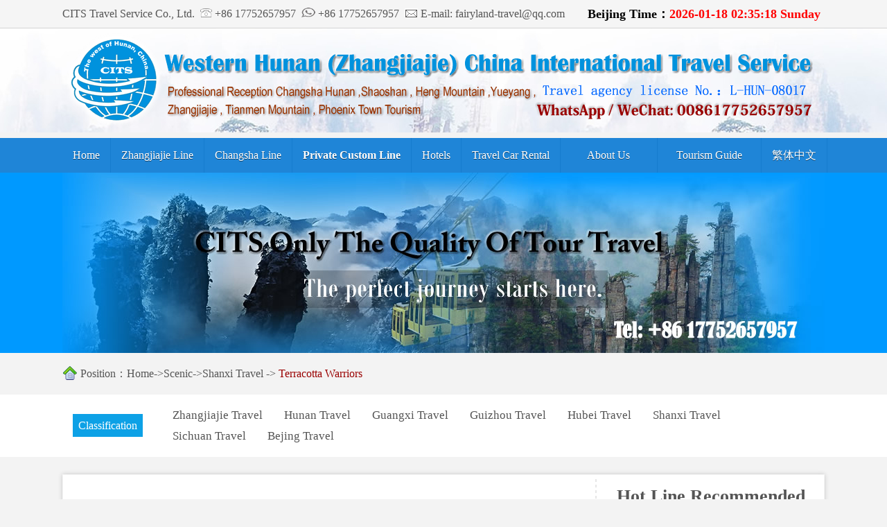

--- FILE ---
content_type: text/html
request_url: http://china-zjj.cn/html/20170119/20170119111520.html
body_size: 11508
content:
<!DOCTYPE html PUBLIC "-//W3C//DTD XHTML 1.0 Transitional//EN" "http://www.w3.org/TR/xhtml1/DTD/xhtml1-transitional.dtd">
<html xmlns="http://www.w3.org/1999/xhtml">
<head>
<meta http-equiv="Content-Type" content="text/html; charset=gb2312" />
<title>Terracotta Warriors - China Hunan tourism company</title>
<meta name="keywords" content="Terracotta Warriors" />
<meta name="description" content="Terracotta Warriors" />
<link href="/style/global.css" rel="stylesheet" type="text/css" />
<link href="/style/show.css" rel="stylesheet" type="text/css" />
</head><body>
<table width="100%" border="0" align="center" cellpadding="0" cellspacing="0">
<tr><td class="solid"><table width="1100" border="0" align="center" cellpadding="0" cellspacing="0">
<tr><td class="font-size-1">CITS Travel Service Co., Ltd.&nbsp;&nbsp;<img src="/images/tel.gif" width="17" height="13" /> +86 17752657957&nbsp;&nbsp;<img src="/images/whatsapp.gif" width="20" height="14" /> +86 17752657957&nbsp;&nbsp;<img src="/images/mail.gif" width="19" height="13" /> E-mail: fairyland-travel@qq.com</td>
<td class="font-size-13">Beijing Time：<span id=localtime></span>
<script type="text/javascript">
function showLocale(objD)
{
	var str,colorhead,colorfoot;
	var yy = objD.getYear();
	if(yy<1900) yy = yy+1900;
	var MM = objD.getMonth()+1;
	if(MM<10) MM = '0' + MM;
	var dd = objD.getDate();
	if(dd<10) dd = '0' + dd;
	var hh = objD.getHours();
	if(hh<10) hh = '0' + hh;
	var mm = objD.getMinutes();
	if(mm<10) mm = '0' + mm;
	var ss = objD.getSeconds();
	if(ss<10) ss = '0' + ss;
	var ww = objD.getDay();
	if  ( ww==0 )  colorhead="<font color=\"#FF0000\">";
	if  ( ww > 0 && ww < 6 )  colorhead="<font color=\"#373737\">";
	if  ( ww==6 )  colorhead="<font color=\"#008000\">";
	if  (ww==0)  ww="Sunday";
	if  (ww==1)  ww="Monday";
	if  (ww==2)  ww="Tuesday";
	if  (ww==3)  ww="Wednesday";
	if  (ww==4)  ww="Thursday";
	if  (ww==5)  ww="Friday";
	if  (ww==6)  ww="Saturday";
	colorfoot="</font>"
	str = colorhead + yy + "-" + MM + "-" + dd + " " + hh + ":" + mm + ":" + ss + "  " + ww + colorfoot;
	return(str);
}
function tick()
{
	var today;
	today = new Date();
	document.getElementById("localtime").innerHTML = showLocale(today);
	window.setTimeout("tick()", 1000);
}
tick();
</script></td></tr>
</table></td></tr>
<tr><td background="/images/bg.jpg"><table width="1100" border="0" align="center" cellpadding="0" cellspacing="0">
<tr><td height="150" background="/images/logo.png">&nbsp;</td></tr>
</table></td></tr>
<tr><td height="8" class="background-photo"></td></tr>
</table>
<table width="100%" border="0" cellspacing="0" cellpadding="0">
<tr><td height="50" bgcolor="1F85D7"><table width="1100" border="0" align="center" cellpadding="0" cellspacing="0">  
<tr><td>
<div style="0px;position:absolute;z-index:100;top:199px;"><div class="nav">
<ul><li><a href="/">Home</a><ul></ul></li>
<li><a href="/routes_list.asp?id=2">Zhangjiajie Line</a></li>
<li><a href="/routes_list.asp?id=6">Changsha Line</a></li>
<li><a href="/diy.asp"><strong>Private Custom Line</strong></a></li>
<li><a href="/hotel.asp">Hotels</a></li>
<li><a href="/Car.asp">Travel Car Rental</a></li>
<li><a href="/cits/index.asp">&nbsp;&nbsp;&nbsp;&nbsp;&nbsp;&nbsp;About Us&nbsp;&nbsp;&nbsp;&nbsp;&nbsp;&nbsp;</a><ul>
<li><a href="/cits/lianxiwomen.asp">Contact Us</a></li>
<li><a href="/cits/fukuanfangshi.asp">Payment Method</a></li></ul></li>
<li><a href="/">&nbsp;&nbsp;&nbsp;Tourism Guide&nbsp;&nbsp;&nbsp;</a><ul>
<li><a href="/catalog/1/index_1.htm">Travel News</a></li>
<li><a href="/photo.asp">Photo</a></li>
<li><a href="/Scenic.asp">Scenic Spot</a></li></ul>
<li><a href="http://www.hnzjjcits.com/" target="_blank">繁体中文</a></li></ul></div></div></td></tr>
</table></td></tr>
</table>

<table width="100%" border="0" cellpadding="0" cellspacing="0" bgcolor="#0099FF">
<tr><td><table width="1100" border="0" align="center" cellpadding="0" cellspacing="0">
<tr><td height="260" background="/images/list_3.jpg"></td></tr>
</table></td></tr></table>
<table width="1100" border="0" align="center" cellpadding="0" cellspacing="0">
<tr><td class="postion">Position：<a href="http://www.china-zjj.cn">Home</a>-&gt;<a href="/scenic//index_1.htm">Scenic</a>-&gt;<a href="/catalog/56/index_1.htm">Shanxi Travel</a> -> <span class="postion_zi">Terracotta Warriors</span></td>
</tr></table>
<table width="100%" border="0" cellpadding="0" cellspacing="0" bgcolor="#FFFFFF">
<tr><td><table width="1100" border="0" align="center" cellpadding="0" cellspacing="0">
<tr><td><table width="100%" border="0" align="center" cellpadding="5" cellspacing="10">
<tr><td width="80" valign="top" class="list_col"><span class="list_fn_font">Classification</span></td>
<td class="list_col"><li><a class="brothers" href="/catalog/51/index_1.htm">Zhangjiajie Travel</a></li> <li><a class="brothers" href="/catalog/52/index_1.htm">Hunan Travel</a></li> <li><a class="brothers" href="/catalog/53/index_1.htm">Guangxi Travel</a></li> <li><a class="brothers" href="/catalog/54/index_1.htm">Guizhou Travel</a></li> <li><a class="brothers" href="/catalog/55/index_1.htm">Hubei Travel</a></li> <li><a class="brothers" href="/catalog/56/index_1.htm">Shanxi Travel</a></li> <li><a class="brothers" href="/catalog/57/index_1.htm">Sichuan Travel</a></li> <li><a class="brothers" href="/catalog/58/index_1.htm">Bejing Travel</a></li></td></tr>
</table></td></tr>
</table></td></tr></table>
<table width="1100" border="0" align="center" cellpadding="0" cellspacing="0">
<tr><td height="25">&nbsp;</td></tr>
<tr><td><table width="100%" border="0" align="center" cellpadding="0" cellspacing="0">
<tr><td class="showt_size_4"><table width="1080" border="0" align="center" cellpadding="0" cellspacing="0">
<tr><td width="740" valign="top"><table width="97%" border="0" align="right" cellpadding="0" cellspacing="0">
<tr><td height="80" class="show_title">Terracotta Warriors</td></tr>
<tr><td height="40"><div align="center" class="show_mbrq">Source：Western Hunan CITS | Author：shengkejian | Edit：shengkejian </div></td></tr>
<tr><td height="40"><div align="center"><span class="show_mbrq">Total  <a href="20170119111520.html">[1]</a> Pages</span></div></td></tr>
<tr><td><span class="show_mb">Terracotta Warriors in Xian, known as the eighth wonder of the world, now is a museum to display the terra-cotta warriors and horses which were made in Qin Dynasty. Qin terracotta warriors have guarded the mausoleum of Qin Shi Huang for over 2000 years. In 1987, the Mausoleum of Qin Shi Huang and Terracotta Warriors were approved by UNESCO to list in the World Heritage List. The Qin Shi Huang Mausoleum is the first and largest mausoleum in China.(built from 246 BC to 208 BC).
<p>
	&nbsp;
</p>
<table class="ke-zeroborder" border="0" cellspacing="0" cellpadding="0" align="center">
	<tbody>
		<tr>
			<td class="photo_news">
				<img src="/pic/201701/19/2017119111553689.jpg" width="100%" />
			</td>
		</tr>
	</tbody>
</table>
<p>
	&nbsp;
</p>
<strong>History and Construction of Terracotta Warriors and Horses</strong><br />
<br />
In 221 B.C., Emperor Qin Shi Huang of the Qin dynasty established the first centralized feudal dynasty in China. After his death, he was buried at the northern foot of Lishan Hill in the east of Lintong County. The tomb has been reduced to half its size after 2,000 years of water and soil erosion, but still impressive - 76 meters high and a fundamental space of 120,000 square meters.<br />
<br />
One unusual detail about the construction of the tomb is that the emperor had the building begin shortly after becoming king of Qin at the age of 13. This action contradicted Confucian wisdom that a son should demonstrate respect for his father by building as impressive a memorial as possible and that a man should never plan his own funeral rites.
<p>
	&nbsp;
</p>
<table class="ke-zeroborder" border="0" cellspacing="0" cellpadding="0" align="center">
	<tbody>
		<tr>
			<td class="photo_news">
				<img src="/pic/image/20170119/2017011911160798798.JPG" width="100%" />
			</td>
		</tr>
	</tbody>
</table>
<p>
	&nbsp;
</p>
The tomb took 39 years and 700,000 workers to reach completion. It had pearls embedded in the ceiling to represent the stars, and rivers and lakes were modeled with liquid mercury. The tomb itself has not been opened yet.<br />
<br />
<strong>Excavation of the Terracotta Warriors</strong><br />
<br />
On March 29, 1974, while a severe drought hit Shaanxi Province, villagers in Lintong County, accidentally discovered the terracotta fragments when they dug wells on their fields. The villagers called the terracotta warriors “Wa Ye” as an immortal of underground world. The first time they saw the terracotta warriors, the warriors’ clothes and weapons were still in very bright colors, after two thousand years buried underground. However, when archaeologists excavated soil, affected by air oxidation, the color of the warriors gradually disappear within a few minutes, only leaving the clay color now.
<p>
	&nbsp;
</p>
<table class="ke-zeroborder" border="0" cellspacing="0" cellpadding="0" align="center">
	<tbody>
		<tr>
			<td class="photo_news">
				<img src="/pic/image/20170119/20170119111643694369.JPG" width="100%" />
			</td>
		</tr>
	</tbody>
</table>
<p>
	&nbsp;
</p>
From 1976 to 1978, the archaeological team added staffs to fully carry out the excavation work. On October 1, 1979, Museum of the Terracotta Warriors and Horses of Emperor Qin Shi Huang began to exhibit to visitors from both d omestic and abroad.<br />
Main Categories of Figures
<p>
	&nbsp;
</p>
<table class="ke-zeroborder" border="0" cellspacing="0" cellpadding="0" align="center">
	<tbody>
		<tr>
			<td class="photo_news">
				<img src="/pic/image/20170119/20170119111738123812.JPG" width="100%" />
			</td>
		</tr>
	</tbody>
</table>
<p>
	&nbsp;
</p>
There are four main categories of figures in this museum: chariot warriors, infantrymen, cavalrymen, and horses. There are generals, middle ranking officers, lower ranking officers, ordinary soldiers, and armored warriors. The latter can be further divided according to their headgear into warriors with a square scarf, a cylindrical bun, or a flat bun. There are kneeling warriors as well.<br />
<br />
<strong>Sections of Terracotta Warriors Museum</strong><br />
<br />
Terracotta Warriors Museum was built on top of the pit sites, located at the north foot of Lishan Mountain, 7.5 kilometers east of Lintong District, 37.5 km west of Xi'an. Opened from October 1, 1979, the Pit 1 was first opened one. Until September 1991, it has officially opened the pit 3. September 1994, the Pit 2 began to exhibit to visitors while excavating.<br />
<br />
【<strong>Pit 1</strong>】<br />
Pit 1 is the largest among the 3 pits. It is 5 meters deep with an area of 14260 square meters. There are over 6000 terracotta warriors and horses in annular square formation. The Pit 1 has excavated 500 terracotta warriors, 6 chariots, 24 horses and lots of bronze weapons and ironware. It was discovered by local farmers when they were digging wells above east part of the mausoleum in February, 1974. They found there are statue of people and horses in the same size of real people and horses, and the underground warriors with a history of over 2000 years was excavated and built into a Museum.
<p>
	&nbsp;
</p>
<table class="ke-zeroborder" border="0" cellspacing="0" cellpadding="0" align="center">
	<tbody>
		<tr>
			<td class="photo_news">
				<img src="/pic/image/20170119/20170119111725942594.JPG" width="100%" />
			</td>
		</tr>
	</tbody>
</table>
<p>
	&nbsp;
</p>
Terracotta Warriors Pit 1 is a 230 meters long, 64 meters wide rectangle pit with 5 gates. There are corridors at the east and west ends, while side corridors at south and north part. In the middle, there are 9 east to west holes separated by loam walls. There are mainly chariots infantries figures, and the chariots and infantries forms rectangular teams. At the corridors of south, north and west, there are group of warriors standing and facing outside. There three rows of warriors at the east ends. At the 9 inner holes there are 4 warriors in each wearing coat armors or armours. In the middle of holes there are chariots with horseman and two soldiers.<br />
<br />
【<strong>Pit 2</strong>】<br />
Pit 2 is located northeast to Pit 1 and east to Pit 3, in trisquare formation. On April 23, 1976, archaeologists found another Terracotta Warriors Pit at the south part of the east end of the Pit 1, and named it Terracotta Warrior Pit 2. It is 96 meters long from east to west and 84 meters wide from south to north, with the total area about 6000 square meters. The Pit 2’s formation is more complicate, and the types of warriors are more complete than the other 2 pits. It has the most grand battle formation among the 3 pits.
<p>
	&nbsp;
</p>
<table class="ke-zeroborder" border="0" cellspacing="0" cellpadding="0" align="center">
	<tbody>
		<tr>
			<td class="photo_news">
				<img src="/pic/image/20170119/2017011911170805805.JPG" width="100%" />
			</td>
		</tr>
	</tbody>
</table>
<p>
	&nbsp;
</p>
There are more than 1300 terracotta warriors and horses, over 80 chariots and thousands of bronze weapons. Among them, the terracotta general, terracotta side horse, terracotta kneeling position crossbowmen were first found. The are 4 slope doorways at both east and west side, 2 slope doorways at north side and the front gate is on the east end. There are 4 units of the layout of pit 2. The first unit located at the east part of the pit. The corridors around the unit stand 60 crossbowmen and 160 kneeling-position crossbowmen in the center. The second unit located at the right part of the pit consists of 64 chariots in 8 lines with 8 chariots in each line. The third unit is in the center of the pit including 19 chariots, 264 infantries and 8 knights in 3 lines. Each horse has knights standing in front of it with one hand holding bridle rein and another hand drawing a bow. Besides the 3 soldiers after the chariot, there are other 8 to 36 infantries. The fourth unit is located at the left part. There are 108 knights and 180 horses. They form an 11 lines rectangular cavalrymen formation. In front each horse; there is one knight in Hu (the northern barbarian tribes in ancient China) costumes. The 108 terracotta knights were the first discovered image of knights in archaeological history. Its costume and heights were strictly imitated the image of the ancient knights. Different form other warriors, they wears round hat, tight sleeves, cross collar coat and ankle boots. The clothes of them are short and light.<br />
<br />
【<strong>Pit 3</strong>】<br />
Pit 3 was discovered in June, 1976. It is located to the north of the west end of Pit 1, and facing Pi in east and west direction. It is about 25 m from Pit 1 and 120 m away from Pit 2. The pit is more then 300 square meters. Along with complete of the construction of exhibition hall, in Dec., 1988, the pit 3 was excavated again. Before Sep. 20, 1989, the Pit 3 had almost reinstated its appearance. At the entrance, there is a chariot. In the pit, there are 68 terracotta warriors. From the formation of Pit 3, it looks like the general headquarter. However, it was not finished.&nbsp;<br />
<br />
The lay out, arrangement of terracotta warriors, equipped weapons and unearthed relics in Pit 3 have certain characteristics which offer the materials for the research of ancient headquarters, divination, ceremony, appointment system and ceremonial clothing’s apparel and equipment. In the wars before Spring and Autumn Period, generals or leaders should charge forward in front of soldiers. During the Spring and Autumn Period, as the scale of wars grew larger and larger, commander’s position moved to the middle of the army. In Qin Dynasty, the headquarters became an independent part, which is a great improvement of the development of military tactics. Headquarters became a independent department for making battle plan and also commander did not need to be in danger any more. It is a important symbol of the mature of the development of ancient military tactics.<br />
<br />
【<strong>Bronze Chariots and Horses Exhibition Hall</strong>】<br />
Bronze Chariots and Horses Exhibition Hall is located south to the Terracotta Warrior Pit 2 . The two bronze chariots and horses in the exhibition hall are the earliest, largest, and most well preserved ones discovered in China. The Bronze Chariots and Horses were unearthed from the pit which is 20 meters west to the mausoleum of Qin Shi Huang in Dec., 1980. The two bronze chariots and horses were buried 7.8 meters underground in an outer coffin. When digging out, the coffin has already decayed, the filling earth collapsed and the two bronze chariots and horses were all crushed. It is lucky that there was not found by tomb reaver, the components of bronze chariots and horses are almost complete. The two bronze chariots and horses are the earliest, largest, and most well preserved ones discovered in China. It has great significant on the research of the smelting and bronze manufacture technology and vehicle structure in Qing Dynasty.<br />
<br />
【<strong>Bronze Weapons Exhibition Hall</strong>】<br />
The Bronze Weapons Exhibition Hall is located at the right side after entering the gate of the Qin Terracotta Warriors Museum. There are exhibiting bronze weapons such as sword, dagger-axe, spear, tomahawk, beryllium, crossbows and so on. Among them the wugou beryllium was firstly found in China.<br />
<br />
There are a large number of bronze weapons unearthed from the terracotta warriors pits. According to preliminary estimates, the number is close to 40,000 and most of them are bronze arrowheads. The excavation of these weapons reflects the scale and standard of the production of weapons.<br />
<br />
<strong>Significance of Terracotta Warriors</strong><br />
<br />
Qin Shi Huang Mausoleum is the largest imperial mausoleum with most peculiar structure and abundant connotation. In fact, it is a luxurious underground palace. Qin Terracotta Warriors and Horses, both in terms of quantity, quality, or in the archaeological discoveries, are rare in the world. It provides very precious materials for in-depth study of the Qin Dynasty military, political, economic, cultural, science and art in the second century BC. It is not only the art treasures of the Chinese people, but also the common cultural heritage of the world's people.<br />
&nbsp;<br />
Terracotta Warriors is a real-life theme art. Its means of artistic expression is delicate, lucid and lively. The gestures and facial expressions are different between two terracotta warriors, with distinct personality and strong characteristics of that age, showing peak clay sculpture art at that time.<br />
<br />
<strong>Tips for Visiting the Terracotta Warriors</strong><br />
<br />
&#8226; It is better to buy the copies of terracotta warriors on the way out then on the way in, as you will have to take them with you all the visit. And hawkers may offer you a better price.&nbsp;<br />
<br />
&#8226; There are books about the history and discovery of the terracotta warriors which you can buy in the bookstore of the museum.&nbsp;<br />
<br />
&#8226; It is not allow walking down to the pits. When taking picture, please remember not to use the flash.&nbsp;<br />
&nbsp;<br />
&#8226; Best Time to Visit: All year round, as it is indoor, especially in Autumn and Spring, while the climate is comfortable.<br /></span></td></tr>
<tr><td><table width="100%" border="0" align="center" cellpadding="0" cellspacing="0">
<tr><td><table width="100%" border="0" cellspacing="0" cellpadding="0">
<tr><td class="font-size-12">Related Articles</td></tr>
<tr><td class="show_size_3"><table width="100%"  border="0" align="center" cellpadding="0" cellspacing="0"><tr><td style="line-height:20px;" height="22"><div align="left">·<a href="http://www.china-zjj.cn/html/2017084/20170804142029.html" class="" title="60-meter Miao Embroidery to Celebrate 60th Birthday of Xiangxi Prefecture" target="_blank"><span style="color: ">60-meter Miao Embroidery to Celebrate 60th Birthday of Xiangxi Prefecture</span></a></div></td></tr><tr><td style="line-height:20px;" height="22"><div align="left">·<a href="http://www.china-zjj.cn/html/20170729/20170729123615.html" class="" title="Explore Hunan Intangible Cultural Heritage" target="_blank"><span style="color: ">Explore Hunan Intangible Cultural Heritage</span></a></div></td></tr><tr><td style="line-height:20px;" height="22"><div align="left">·<a href="http://www.china-zjj.cn/html/20170729/20170729123248.html" class="" title="Chinese "Child Ambassadors" Start Malaysian Cultural Tour" target="_blank"><span style="color: ">Chinese "Child Ambassadors" Start Malaysian Cultural Tour</span></a></div></td></tr><tr><td style="line-height:20px;" height="22"><div align="left">·<a href="http://www.china-zjj.cn/html/20170729/20170729122810.html" class="" title="2017 Chinese Cultural Summer Camp in Yokohama Opens" target="_blank"><span style="color: ">2017 Chinese Cultural Summer Camp in Yokohama Opens</span></a></div></td></tr><tr><td style="line-height:20px;" height="22"><div align="left">·<a href="http://www.china-zjj.cn/html/20170729/20170729121527.html" class="" title="Orange Isle Scenic Area Closes at 10:00 p.m." target="_blank"><span style="color: ">Orange Isle Scenic Area Closes at 10:00 p.m.</span></a></div></td></tr><tr><td style="line-height:20px;" height="22"><div align="left">·<a href="http://www.china-zjj.cn/html/20170729/20170729120540.html" class="" title="Tourists Throng Chairman Mao’s Hometown in Summer" target="_blank"><span style="color: ">Tourists Throng Chairman Mao’s Hometown in Summer</span></a></div></td></tr><tr><td style="line-height:20px;" height="22"><div align="left">·<a href="http://www.china-zjj.cn/html/20170729/20170729120308.html" class="" title="Xiangxi Mud Festival Kicks off" target="_blank"><span style="color: ">Xiangxi Mud Festival Kicks off</span></a></div></td></tr><tr><td style="line-height:20px;" height="22"><div align="left">·<a href="http://www.china-zjj.cn/html/20170722/20170722131040.html" class="" title="Semi-finals Second Round Held" target="_blank"><span style="color: ">Semi-finals Second Round Held</span></a></div></td></tr><tr><td style="line-height:20px;" height="22"><div align="left">·<a href="http://www.china-zjj.cn/html/20170722/20170722130004.html" class="" title="Semi-finals for 16th "Chinese Bridge" Competition Kicks off" target="_blank"><span style="color: ">Semi-finals for 16th "Chinese Bridge" Competition Kicks off</span></a></div></td></tr><tr><td style="line-height:20px;" height="22"><div align="left">·<a href="http://www.china-zjj.cn/html/20170720/20170720124003.html" class="" title="“China Zhangjiajie (Astana) Silk Road Stop” Established" target="_blank"><span style="color: ">“China Zhangjiajie (Astana) Silk Road Stop” Established</span></a></div></td></tr></table></td></tr>
</table></td></tr>
</table></td></tr>
</table></td>
<td width="40" valign="top" background="/images/list_fgx.gif"></td>
<td width="300" valign="top"><table width="100%" border="0" cellspacing="0" cellpadding="0">
<tr><td class="font-size-12">Hot Line Recommended</td></tr>
<tr><td></td></tr>
<tr><td height="20"></td></tr>
<tr><td><table width="100%" border="0" cellspacing="0" cellpadding="0">
<tr><td class="img_bk"><table width="280" border="0" align="center" cellpadding="0" cellspacing="0">
<tr><td height="50" class="img_a"><a href="/routes_show.asp?id=64" target="_blank">Changsha-3：Yellow Dragon Cave、Tianzishan、Zhangjiajie、Tianmenshan、Phoenix Town--5Days Tour</a></td></tr>
<tr><td><div align="center"><a href="/routes_show.asp?id=64" target="_blank"><img src="/pic/201609/13/2016913165054575.jpg" width="280" height="200" border="0" /></a></div></td></tr>
<tr><td><table width="100%" border="0" cellspacing="0" cellpadding="0">
<tr><td height="50"><div align="left"><span class="font-size-7">2527</span><span class="font-size-9"> RMB/P</span></div></td>
<td><div align="right"><a href="/routes_show.asp?id=64#x1" target="_blank"><img src="/images/order.gif" width="80" height="26" border="0" /></a></div></td></tr>
</table></td></tr>
</table></td></tr>
</table></td></tr>
<tr><td height="20"></td></tr>
<tr><td><table width="100%" border="0" cellspacing="0" cellpadding="0">
<tr><td class="img_bk"><table width="280" border="0" align="center" cellpadding="0" cellspacing="0">
<tr><td height="50" class="img_a"><a href="/routes_show.asp?id=72" target="_blank">Changsha-6：Changsha、Shaoshan、Yellow Dragon Cave、Tianzishan、Zhangjiajie、Phoenix Town--5Days Tour</a></td></tr>
<tr><td><div align="center"><a href="/routes_show.asp?id=72" target="_blank"><img src="/pic/201609/13/201691316570285.jpg" width="280" height="200" border="0" /></a></div></td></tr>
<tr><td><table width="100%" border="0" cellspacing="0" cellpadding="0">
<tr><td height="50"><div align="left"><span class="font-size-7">2267</span><span class="font-size-9"> RMB/P</span></div></td>
<td><div align="right"><a href="/routes_show.asp?id=72#x1" target="_blank"><img src="/images/order.gif" width="80" height="26" border="0" /></a></div></td></tr>
</table></td></tr>
</table></td></tr>
</table></td></tr>
<tr><td height="20"></td></tr>
<tr><td><table width="100%" border="0" cellspacing="0" cellpadding="0">
<tr><td class="img_bk"><table width="280" border="0" align="center" cellpadding="0" cellspacing="0">
<tr><td height="50" class="img_a"><a href="/routes_show.asp?id=21" target="_blank">Zhangjiajie-2：Tianzishan、Yellow Dragon Cave、Phoenix Town--3Nights 4Days</a></td></tr>
<tr><td><div align="center"><a href="/routes_show.asp?id=21" target="_blank"><img src="/pic/201609/13/2016913164129918.jpg" width="280" height="200" border="0" /></a></div></td></tr>
<tr><td><table width="100%" border="0" cellspacing="0" cellpadding="0">
<tr><td height="50"><div align="left"><span class="font-size-7">1757</span><span class="font-size-9"> RMB/P</span></div></td>
<td><div align="right"><a href="/routes_show.asp?id=21#x1" target="_blank"><img src="/images/order.gif" width="80" height="26" border="0" /></a></div></td></tr>
</table></td></tr>
</table></td></tr>
</table></td></tr>
<tr><td class="font-size-12">Contact Us</td></tr>
<tr><td class="showt_size_5">Copyright：Hunan Western (Zhangjiajie) China International Travel Service Co., Ltd.<br />
Travel agency license No.：L-HUN-08017<br />
Tel: <span class="show_routes_tines">+86 17752657957</span><br />
Fax: <span class="show_routes_tines">+86 744 8882218</span><br />
WhatsApp：<span class="show_routes_tines">+86 17752657957</span><br />
WeChat：<span class="show_routes_tines">+86 17752657957</span><br />
E-mail: <span class="show_routes_tines">fairyland-travel@qq.com</span><br />
Address：The 6th Floor of Platinum Building, Huatian City, Zhangjiajie City.</td></tr>
<tr><td>&nbsp;</td></tr>
</table></td></tr>
</table></td></tr>
</table></td></tr>
</table>
<table width="1100" border="0" align="center" cellpadding="0" cellspacing="0">
<tr><tr><td><div id="secleft"><div class="br"></div>
<ul><li><a href="/routes.asp" target="_blank">More Travel Routes</a></li>
<li><a href="/diy.asp" target="_blank">Online Consulting</a></li>
<li><a href="/diy.asp" target="_blank">Private Custom Line</a></li>
</ul></div></td></tr></tr></table>
<table width="100%" border="0" cellpadding="0" cellspacing="0" bgcolor="#FFFFFF">
<tr><td><table width="1100" border="0" align="center" cellpadding="0" cellspacing="0">
<tr><td height="100" valign="bottom"><table border="0" align="center" cellpadding="0" cellspacing="0">
<tr><td class="font-size-2">What can I do for you?</td></tr>
</table></td></tr>
<tr><td height="50"><div align="center" class="font-size-4">If you choose us, please tell us what you want. And according to your requirements, we will make the special routes for you!</div></td></tr>
<tr><td><img src="/images/cits.png" width="1100" height="120" /></td></tr>
<tr><td><table width="100%" border="0" cellspacing="0" cellpadding="0">
<tr><td height="50" colspan="2" class="font-size-5">Your local traditional travel agency...</td>
<td>&nbsp;</td>
<td colspan="2" class="font-size-5">If you choose us...</td></tr>
<tr><td width="425" height="255"><div class="font-size-3">In the itinerary, generally including 3 to 4 shops where you must go.</div><br />
<div class="font-size-3">Maybe forced to add packages and invisible consumption.</div><br />
<div class="font-size-3">Dozens of people from different places form a large group.</div><br />
<div class="font-size-3">After you arrive in the travel destination, they will transfer you to the other travel agency to arrange for you.</div><br />
<div class="font-size-3">In the itinerary, it is very hasty due to the time is limited, so some attractions may be reduced.</div></td>
<td width="50" background="/images/bg-1.gif">&nbsp;</td>
<td width="250" background="/images/bg.gif">&nbsp;</td>
<td width="425"><div class="font-size-3">Relaxed travelling, there is no any shops and factories.</div><br />
<div class="font-size-3">A clear price, direct resources is to ensure quality.</div><br />
<div class="font-size-3">Family trip, friends party and company tour—all of these, we can arrange a small group for you.</div><br />
<div class="font-size-3">Managed by China International Travel Service (CITS) and one-to-one customer serve for you with considerate care.</div><br />
<div class="font-size-3">Free customization, we can provide personalized travel itinerary for you.</div></td>
<td width="50" background="/images/bg-2.gif">&nbsp;</td></tr>
</table></td></tr>
</table></td></tr></table>
<table width="1100" border="0" align="center" cellpadding="0" cellspacing="0">
<tr><td height="100"><img src="/images/root.png" width="1100" height="90" /></td></tr>
</table>
<table width="1100" border="0" align="center" cellpadding="0" cellspacing="0">
<tr><td width="580" height="150" class="root">Copyright：Hunan Western (Zhangjiajie) China International Travel Service Co., Ltd.<br />
Travel agency license No.：L-HUN-08017 &nbsp;<br />
Copyright 2001-2017 WWW.CHINA-ZJJ.CN All Right Reserved<br />
<a href="https://beian.miit.gov.cn" target="_blank">ICP11012673-25</a> <img src="/images/43080202000251.gif" width="20" height="20" /> <a href="http://www.beian.gov.cn/portal/registerSystemInfo?recordcode=43080202000247" target="_blank">Huna Public Security Preparation 43080202000247</a><br />
Address：The 6th Floor of Platinum Building, Huatian City, Zhangjiajie City.</td>
<td width="320" class="root">
24 Hours Hotline: +86-17752657957<br />
Fax: +86-744-8882218<br />
WhatsApp：+86-17752657957<br />
WeChat：+86-17752657957<br />
E-mail: fairyland-travel@qq.com</td>
<td width="180" class="root"><a href="https://cn.tripadvisor.com/Attraction_Review-g494933-d10999931-Reviews-Western_Hunan_Zhangjiajie_China_International_Travel_Service-Zhangjiajie_Hunan.html" target="_blank"><img src="/images/tripadvisor.png" width="150" height="23" border="0" /></a><br />
  <a href="/cits/index.asp" target="_blank">About Us</a><br />
<a href="/cits/lianxiwomen.asp" target="_blank">Contact Us</a><br />
<a href="/cits/fukuanfangshi.asp" target="_blank">Payment Method</a><br />
<a href="javascript:scroll(0,0)" target="_blank">Return to Top</a></td></tr></table>
<style type="text/css">
body{font-family: "Times New Roman", serif;font-size:14px;}
ul{list-style:none;}
/* slides */
.slides{background-position:xpos ypos; position:fixed;right:0;top:30%;}
.slides .slideul>li{position:relative;display:block;width:80px;height:75px;margin-bottom:2px;overflow:visible;}
.slides .slideul>li.kefu{width:82px;padding-left:2px;margin-left:-2px;}
.slides .slideul>li ul.kefulist{position:absolute;left:-170px;top:-135px;padding-right:2px;display:none;}
.slides .slideul>li ul.kefulist li{margin-bottom:10px;}
.slides .slideul>li ul.kefulist li a{display:block;width:100%;height:100%;line-height:100%px;background:#a8defe;color:#fff;text-align:center;text-decoration:none;}
.slides .slideul>li ul.kefulist li a:hover{text-decoration:none;}
</style>
<!--侧边栏-->
<script src="/js/jquery.min.js"></script>
<script type="text/javascript">
$(function(){
	//Sldie
	$(".slides .kefu").mouseenter(function(){
		$(this).find(".kefulist").fadeIn();
	});
	$(".slides .kefu").mouseleave(function(){
		$(this).find(".kefulist").fadeOut();
	});
});
</script>
</body></html>


--- FILE ---
content_type: text/css
request_url: http://china-zjj.cn/style/global.css
body_size: 2950
content:
@charset "gb2312";
body{ margin:0px; padding:0px; font-family: "Times New Roman", serif;background-color: #F3F3F3;}
h1,h2,h3,h4,h5,h6,p,div,dl,dt,form{margin:0px; padding:0px; font-weight:100;font-family: "Times New Roman", serif;}
ul,li,dd{margin:0px; padding:0px; list-style:none;font-family: "Times New Roman", serif;}
p,div,input,span,td{font-family: "Times New Roman", serif;}
.br{ margin:10px; clear:both;}
a:link {text-decoration: none;font-family: "Times New Roman", serif;}
a:visited {text-decoration: none;font-family: "Times New Roman", serif;}
a:hover {text-decoration: underline;font-family: "Times New Roman", serif;}
a:active {text-decoration: none;font-family: "Times New Roman", serif;}

/*导航*/
.nav { border:0px solid #ccc; border-right:none; overflow:hidden; float:left; margin:0px 0 0 0px;height:50px;line-height:50px;}
.nav ul li { float:left;border-right: 1px solid #167cce;}
.nav ul li a { padding:0 15px; display:inline-block;transition: all 0.3s linear 0s; height:50px; position:relative;color:#FFF;font-size:16px; text-shadow:0 1px 0 rgba(0, 0, 0, 0.5);font-family: "Times New Roman", serif;}
.nav ul li a:hover{ text-decoration: none;background-color:#0DA1E6; height:50px;color:#FFF;font-size:16px; text-shadow:0 1px 0 rgba(0, 0, 0, 0.5); font-family: "Times New Roman", serif;}
.nav ul li ul { position:absolute; display:none;}
.nav ul li ul li { float:none;}
.nav ul li ul li a { border-right:none; background:#167cce;width:107px;font-family: "Times New Roman", serif;}
.nav ul li:hover ul{ display:block; width:107px;font-family: "Times New Roman", serif; }

/*==============焦点图================*/
#main_promo{height:380px; width:1920px; margin-left:-960px; position:relative;  top:0;  left:50%; overflow:hidden; z-index:0; }
.promoWD{width:1000px; margin:0 auto; position:relative;width:100%; overflow:hidden; float:left; }
.slide{display:block; float:left;  width:1920px;}
#dots{height:13px; position:absolute; bottom:20px; left:50%; z-index:99;}
#dots li{ width:33px; height:13px; float:left; }
#dots li a{ width:10px; display:block; height:10px; background-color:#7f0705; border:1px solid #FFFFFF;}
#dots li.act a{background-color:#000000;}
/*==============焦点图 end================*/

/*下划线+背景颜色*/
.solid{ height:40px;background: #F5F5F5;border-bottom:1px solid #D4D4D4;}

/*文字大小颜色*/
.font-size-1{font-size:16px;color:#555;font-family: "Times New Roman", serif;}
.font-size-2{font-size:30px;color:#555;font-weight:bold;font-family: "Times New Roman", serif;padding:15px;border:#FF9900 solid 1px;box-shadow: 0 0 6px #FF6600;background:#FFCC33;} 
.font-size-3{font-size:15px;color:#555;font-family: "Times New Roman", serif;border-bottom:1px dashed #ccc;}
.font-size-4{font-size:18px;color:#555;font-family: "Times New Roman", serif;line-height:50px; }
.font-size-5{font-size:26px;color:#555;font-family: "Times New Roman", serif;font-weight:bold;}
.font-size-6{color:#FF0000;font-size:16px;font-family: "Times New Roman", serif;}
.font-size-7{ text-align:center;color:#FF0000;font-weight:bold;font-size:26px;font-family: "Times New Roman", serif;}
.font-size-8{border:#ccc solid 1px;background:#FFF;padding-left:5px;color:#555;font-size:15px;font-family: "Times New Roman", serif;line-height:26px; height:70px; }
.font-size-9{color:#555;font-size:14px;font-family: "Times New Roman", serif;}
.font-size-10{color:#555;font-size:17px;font-family: "Times New Roman", serif;clear:both; list-style:none; line-height:38px; padding-left:0px; background-position:left; background-repeat:no-repeat; border-bottom:1px dashed #E3E3E3;}
.font-size-11{padding:5px;border:#F5F5F5 solid 1px;box-shadow: 0 0 6px #C5C5C5;background:#F5F5F5;} 
.font-size-12{padding:10px;line-height:32px;font-size:26px;color:#555;font-family: "Times New Roman", serif;font-weight:bold;border-bottom:1px dashed #E3E3E3;}
.font-size-13{ text-align:center;font-weight:bold;font-size:18px;font-family: "Times New Roman", serif;}
.show_routes_tines{color: #993300; font-size: 18px;font-family: "Times New Roman", serif;}

/*首页线路布局*/
.routes{height:28px; margin-top:0px;}
.routes ul{ margin:0px; padding:0px; list-style:none;}          
.routes li{ float:left; text-align:center;height:0px; cursor:hand; }
.routes li a:link{color: #555;font-size: 24px;font-family: "Times New Roman", serif;}
.routes li a:visited {color: #555;font-size: 24px;font-family: "Times New Roman", serif;}
.routes li a:hover{color:#0066FF; font-size:24px;font-family: "Times New Roman", serif;}
.routes li a:active {color: #555;font-size: 24px;font-family: "Times New Roman", serif;}
.routes .on{ text-align:center; background-image:url(../images/btna_4.gif); width:510px; height:50px; line-height:50px; color:#555;}
.routes .on a{ color:#555;text-decoration : none}
.routes .off{ line-height:35px; text-align:center; background-image:url(../images/btna_3.gif); width:510px; height:50px; line-height:50px; color:#555;}  
.routes .off a{ color:#555;margin:10px; padding:10px;}

/*首页线路图片布局*/
.img_a{ margin:0px; padding:0px;}
.img_a ul{ margin:0px; padding:0px;}
.img_a li{ float:left; margin:8px 3px; text-align:center; width:295;}
.img_a h2{ font-size:14px; font-weight:305; text-align:center; line-height:25px; margin:0px; padding:0px;}
.img_a a:link {color:#555; font-size:16px;font-family: "Times New Roman", serif;}
.img_a a:visited {color:#555; font-size:16px;font-family: "Times New Roman", serif;}
.img_a a:hover {color:#FF6600; font-size:16px;font-family: "Times New Roman", serif;}
.img_a a:active {color:#555; font-size:16px;font-family: "Times New Roman", serif;}
.img_bk{border:#E8E8E8 solid 1px;}
.img_bk:hover{border:#0055FF solid 1px;box-shadow: 0 0 5px #0055FF;}
/*在线咨询 更多*/
#secleft UL LI {TEXT-ALIGN: center; MARGIN: 30px 30px 50px 50px; WIDTH: 280px; FLOAT: left;}
#secleft UL LI a {TEXT-ALIGN: center; LINE-HEIGHT: 60px; WIDTH: 280px; DISPLAY: block; HEIGHT: 60px;letter-spacing:0px; FONT-SIZE: 26px; CURSOR: pointer; BACKGROUND: url(../images/btna_2.gif) no-repeat; COLOR: #555;text-decoration : none}
#secleft UL LI a:hover {TEXT-ALIGN: center; LINE-HEIGHT: 60px; WIDTH: 280px; DISPLAY: block; HEIGHT: 60px;letter-spacing:0px; FONT-SIZE: 26px; CURSOR: pointer; BACKGROUND: url(../images/btna_1.gif) no-repeat; COLOR: #fff;}

.seclefts{line-height:32px;font-size:24px;color:#fff;font-family: "Times New Roman", serif;font-weight:bold;}

/*首页酒店*/
.hotel_tab{height:28px; margin-top:0px;}
.hotel_tab ul{ margin:0px; padding:0px; list-style:none;}          
.hotel_tab li{ float:left; text-align:center;height:0px; cursor:hand; }
.hotel_tab li a:link{color: #555;font-size: 24px;font-family: "Times New Roman", serif;}
.hotel_tab li a:visited {color: #555;font-size: 24px;font-family: "Times New Roman", serif;}
.hotel_tab li a:hover{color:#FF6600; font-size:24px;font-family: "Times New Roman", serif;}
.hotel_tab li a:active {color: #555;font-size: 24px;font-family: "Times New Roman", serif;}
.hotel_tab .on{ text-align:center; background-image:url(../images/btna.gif); width:240px; height:60px; line-height:60px; color:#555;}
.hotel_tab .on a{ color:#555;text-decoration : none}
.hotel_tab .off{ line-height:35px; text-align:center; background-image:url(../images/btn.gif); width:240px; height:60px; line-height:60px; color:#555;}  
.hotel_tab .off a{ color:#555;margin:10px; padding:10px;}

/*超链接*/
.news{ padding:5px;}
.news ul{ list-style:none;}
.news ul a:link {color: #555;font-size: 16px;font-family: "Times New Roman", serif;}
.news ul a:visited {color: #555;font-size: 16px;font-family: "Times New Roman", serif;}
.news ul a:hover {color:#FF6600; font-size:16px;font-family: "Times New Roman", serif;}
.news ul a:active {color: #555;font-size: 16px;font-family: "Times New Roman", serif;}
.news li{ clear:both; list-style:none; line-height:35px;background-image:url(../images/dot.gif); padding-left:25px; background-position:left; background-repeat:no-repeat; border-bottom:1px dashed #D9D9D9;}

/*页尾*/
.root_nav{}
.root_nav a{ margin:10px 10px;}
.root_nav a:link {text-decoration: none;color: #555;font-size: 16px;font-family: "Times New Roman", serif;}
.root_nav a:visited {text-decoration: none;color: #555;font-size: 16px;font-family: "Times New Roman", serif;}
.root_nav a:hover {text-decoration: underline;color: #FF6600;font-size: 16px;font-family: "Times New Roman", serif;}
.root_nav a:active {text-decoration: none;color: #555;font-size: 16px;font-family: "Times New Roman", serif;}

.root{ padding-left: 30px; line-height:26px;color:#555;font-size: 16px;font-family: "Times New Roman", serif;}
.root a:link {text-decoration: none;color: #555;font-size: 16px;font-family: "Times New Roman", serif;}
.root a:visited {text-decoration: none;color: #555;font-size: 16px;font-family: "Times New Roman", serif;}
.root a:hover {text-decoration: underline;color: #FF6600;font-size: 16px;font-family: "Times New Roman", serif;}
.root a:active {text-decoration: none;color: #555;font-size: 16px;font-family: "Times New Roman", serif;}

/*现在位置*/
.postion{ background-image:url(/images/xl_02.gif); background-position:left; background-repeat:no-repeat; padding-left:26px; line-height:60px;color:#555;font-size:16px;font-family: "Times New Roman", serif;}
.postion_zi{ color:#990000;font-size:16px;font-family: "Times New Roman", serif;}
.postion a:link {text-decoration: none;color: #555;font-size: 16px;font-family: "Times New Roman", serif;}
.postion a:visited {text-decoration: none;color: #555;font-size: 16px;font-family: "Times New Roman", serif;}
.postion a:hover {text-decoration: underline;color: #FF6600;font-size: 16px;font-family: "Times New Roman", serif;}
.postion a:active {text-decoration: none;color: #555;font-size: 16px;font-family: "Times New Roman", serif;}

/*线路分类*/
.xlcz{height:40px; line-height:40px; vertical-align:middle;font-size:16px;font-family: "Times New Roman", serif;}
.xlcz a:link {text-decoration: none;color:#555; padding:8px;font-size:16px;font-family: "Times New Roman", serif;}
.xlcz a:visited {text-decoration: none;color:#555; padding:8px;font-size:16px;font-family: "Times New Roman", serif;}
.xlcz a:hover {text-decoration:none;color:#fff; background:#0DA1E6;font-size:16px;font-family: "Times New Roman", serif;}
.xlcz1 {background:#0DA1E6;padding:8px;font-size:16px;color:#fff;font-family: "Times New Roman", serif;}

/*线路酒店预订页面*/
.xl_ul_n{margin:10px 5px;overflow:hidden;color:#666;display:block;background:#fff;border-radius:8px;-webkit-box-shadow:1px 2px 1px rgba(0,0,0,0.3);padding:10px 0;margin:5px;color:#666;}
.xl_ul_n li{ list-style:none; padding-left:0px; margin:0px 0px 10px 0px;}

.photo_bk{ display:block; background:#fff; padding:5px; border:1px solid #ccc;}
#xl_photo ul li {text-align: center; margin: 0px 20px 10px 0px; width: 320px; float: left;}
.photo_news{ display:block; background:#fff; padding:5px; border:1px solid #ccc;}

/*旅游线路内容中的图片*/
#route_2015_3 ul li {text-align: center; margin: 0px 10px 10px 0px; width: 324px; float: left;}
.route_2015{ display:block; background:#fff; padding:5px; border:1px solid #ccc;}
.route_2015{ text-align:center;}
.route_2015 img{ width:324px;height:250px;}

#route_2015 ul li {text-align: center; margin: 0px 10px 10px 0px; width: 210px; float: left;}
.route_15{ display:block; background:#fff; padding:5px; border:1px solid #ccc;}
.route_15{ text-align:center;}
.route_15 img{ width:210px;height:150px;}

--- FILE ---
content_type: text/css
request_url: http://china-zjj.cn/style/show.css
body_size: 2063
content:

/*旅游线路标题*/
.show_title1{font-size:20px;color:#555;font-family: "Times New Roman", serif;border-bottom:1px dashed #ccc;line-height:30px;}
/*旅游线路点击菜单定位到相应的位置*/
.mainCon .navBox{border-bottom: 1px solid #f0f0f0;height: 44px;width:1100px  !important; z-index:9999; background:#0DA1E6; border-top:1px solid #0D84C8 ;}
.mainCon .navBox li{ float: left; background-color:#0DA1E6; height:42px;}
.mainCon .navBox li a{ padding:3px 20px 0; height:42px; font: 16px/41px 'microsoft yahei';font-family: "Times New Roman", serif; text-align: center;  color: #FFF; display:block;  border-right:1px solid #d5d5d5;}
.mainCon .navBox li a:hover{text-decoration:none;}
.mainCon .navBox li a.cur{ background-color:#0D84C8; color:#fff; display: inline-block;font-weight: bold;padding: 1px 18px;position: relative;border-right:1px solid #0D84C8;height:42px; }
.mainCon .navBox li.goTicket{float:right;display:none; }
.mainCon .navBox li.goTicket a{float:right; color:#fff; border:1px solid #e08821; margin-right:0; height: 38px;font: 18px/38px 'microsoft yahei'; padding: 3px 34px 0; background-color: #fb9125;background-image: -webkit-linear-gradient(top, #fb9125, #fa8721);background-image: -moz-linear-gradient(top, #fb9125, #fa8721);background-image: -ms-linear-gradient(top, #fb9125, #fa8721);background-image: -o-linear-gradient(top, #fb9125, #fa8721);background-image: linear-gradient(top, #fb9125, #fa8721);	color: #fff;border-radius: 3px;text-align: center;border: 1px solid #e08821;-webkit-box-shadow: inset 0 1px 0 0 #fcad5c;box-shadow: inset 0 1px 0 0 #fcad5c; }
.mainCon .navBox li.goTicket a:hover { color:#fff;background-color: #fd7b2b;background-image: -webkit-linear-gradient(top, #fd802c, #fd6f29);background-image: -moz-linear-gradient(top, #fd802c, #fd6f29);background-image: -ms-linear-gradient(top, #fd802c, #fd6f29);background-image: -o-linear-gradient(top, #fd802c, #fd6f29);background-image: linear-gradient(top, #fd802c, #fd6f29);border: 1px solid #fc6621;-webkit-box-shadow: inset 0 1px 0 0 #fea161;box-shadow: inset 0 1px 0 0 #fea161;cursor: pointer;text-decoration: none;}
.clearfix:before, .clearfix:after{content:"\0020";display:block;height:0;overflow:hidden;}
.clearfix:after{clear:both;}
.clearfix{zoom:1;}
.itemBox { padding:40px 10px 0 30px;}
a:link,a:visited{color: #333333;text-decoration:none}
a:hover,a:active{color: #2577E3;text-decoration:none;}
form,div,ul,li{margin:0 ; padding:0 ; list-style-type:none ; background-repeat:no-repeat ; background-position:0 0}

/*show内页文字*/
.show_xldw{padding:10px;color:#003366;font-size:30px;font-family: "Times New Roman", serif;font-weight:bold;background:#F3F3F3;}
.show_title{line-height:20px;text-align:center;color:#555;font-size: 18px; font-weight:bold ;font-family: "Times New Roman", serif; border-bottom:1px solid #F3F3F3;}
.show_mbrq{line-height:25px;font-size: 14px;color: #555;font-family: "Times New Roman", serif;}
.show_mb{width:auto;line-height:30px;padding-left:0px;text-indent:0em;font-size:17px;color: #555;font-family: "Times New Roman", serif;}
.show_mb a:link {text-decoration: none;color: #555;font-size: 17px;font-family: "Times New Roman", serif;}
.show_mb a:visited {text-decoration: none;color: #555;font-size: 17px;font-family: "Times New Roman", serif;}
.show_mb a:hover {text-decoration: underline;color: #FF6600;font-size: 17px;font-family: "Times New Roman", serif;}
.show_mb a:active {text-decoration: none;color: #555;font-size: 17px;font-family: "Times New Roman", serif;}

/*旅游线路内容*/
.show_routes_nm{ line-height:50px; font-size:20px;color:#555; font-family: "Times New Roman", serif;font-weight:bold; border-bottom:1px solid #E8E8E8;}
.show_routes{font-size:17px;color:#555;font-family: "Times New Roman", serif;line-height:38px;}
.show_size_1{color:#FF0000;font-size:16px;font-family: "Times New Roman", serif;}
.show_size_2{ text-align:center;color:#FF0000;font-weight:bold;font-size:26px;font-family: "Times New Roman", serif;}
.show_size_3{ padding:5px;color: #555;font-size: 16px;font-family: "Times New Roman", serif;}
.show_size_3 ul{ list-style:none;}
.show_size_3 li{ list-style:none; line-height:35px; background-image:url(../images/dot1.gif); padding-left:10px; background-position:left; background-repeat:no-repeat; border-bottom:1px dashed #eee;}
.show_size_3 a:link {text-decoration: none;color: #555;font-size: 16px;font-family: "Times New Roman", serif;}
.show_size_3 a:visited {text-decoration: none;color: #555;font-size: 16px;font-family: "Times New Roman", serif;}
.show_size_3 a:hover {text-decoration: underline;color: #FF6600;font-size: 16px;font-family: "Times New Roman", serif;}
.show_size_3 a:active {text-decoration: none;color: #555;font-size: 16px;font-family: "Times New Roman", serif;}
.showt_size_4{padding:5px;border:#F5F5F5 solid 1px;box-shadow: 0 0 6px #C5C5C5;background:#FFF;} 
.showt_size_5{color:#555;font-size:16px;font-family: "Times New Roman", serif;clear:both; list-style:none; line-height:28px; padding-left:0px; background-position:left; background-repeat:no-repeat; border-bottom:1px dashed #E3E3E3;}

/*旅游租车页面下的图片*/
.img_e{ margin:4px; padding:4px;}
.img_e ul{ margin:0px; padding:0px;}
.img_e li{ float:left; margin:10px 10px; text-align:center; width:300;}
.img_e h2{ font-size:18px; font-weight:320; text-align:center; line-height:25px; margin:0px; padding:0px;font-family: "Times New Roman", serif;}
.img_e a:link {text-decoration: none;color: #555;font-size: 16px;font-family: "Times New Roman", serif;}
.img_e a:visited {text-decoration: none;color: #555;font-size: 16px;font-family: "Times New Roman", serif;}
.img_e a:hover {text-decoration: underline;color: #FF6600;font-size: 16px;font-family: "Times New Roman", serif;}
.img_e a:active {text-decoration: none;color: #555;font-size: 16px;font-family: "Times New Roman", serif;}
.xl_rmb2{ text-align:center;color:#FF0000;font-size: 18px;font-family: "Times New Roman", serif;}
/*图片边框*/
.photo_bk{border:#E8E8E8 solid 1px;padding:5px;}
.photo_bk:hover{border:#0055FF solid 1px;box-shadow: 0 0 5px #0055FF;}
/*栏目分类*/'
.list_col{ margin:0px; padding:0px;}
.list_col ul{ margin:0px; padding:0px; list-style:none;}
.list_col li{ float:left; margin:0px 0px 0px 5px; padding:0px 0px 0px 10px; list-style:none; line-height:30px; text-align:left; background-position:left; background-repeat:no-repeat;}
.list_col{height:40px; line-height:40px; vertical-align:middle;font-size:17px;font-family: "Times New Roman", serif;}
.list_col a:link {text-decoration: none;color:#555; padding:8px;font-size:17px;font-family: "Times New Roman", serif;}
.list_col a:visited {text-decoration: none;color:#555; padding:8px;font-size:17px;font-family: "Times New Roman", serif;}
.list_col a:hover {text-decoration:none;color:#fff; background:#0DA1E6;font-size:17px;font-family: "Times New Roman", serif;}
.list_fn_font {background:#0DA1E6;padding:8px;font-size:16px;color:#fff;font-family: "Times New Roman", serif;}